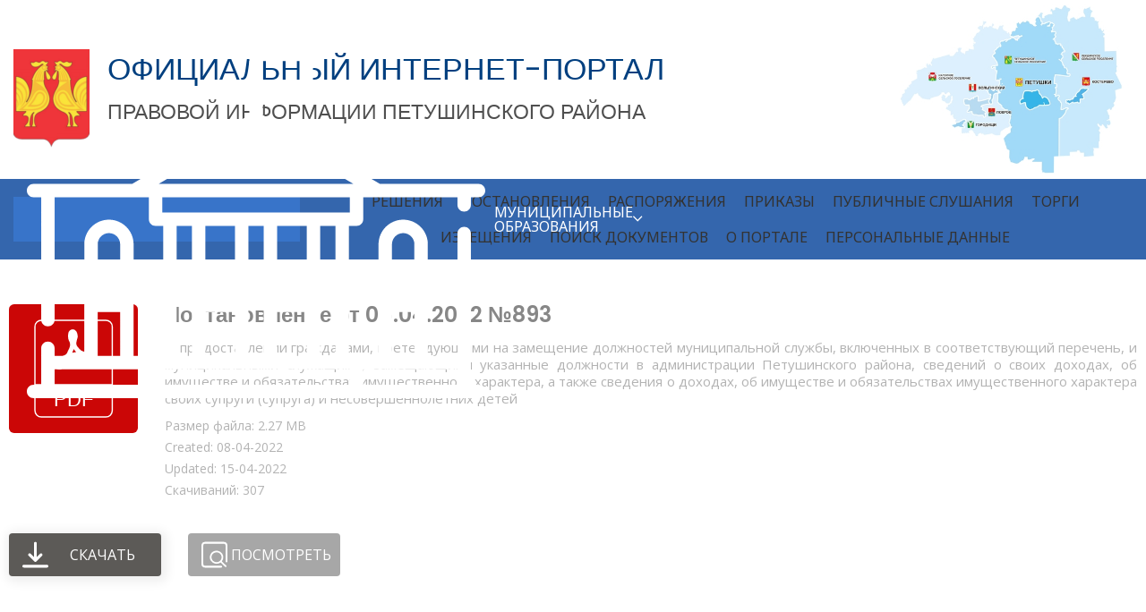

--- FILE ---
content_type: text/html; charset=UTF-8
request_url: https://vestnik-petraion.ru/wpfd_file/postanovlenie-ot-06-04-2022-%E2%84%96893/
body_size: 12742
content:
<!DOCTYPE html>
<html lang="ru-RU">
<head>
	<meta charset="UTF-8">
	<link rel="profile" href="https://gmpg.org/xfn/11">
	<link rel="pingback" href="https://vestnik-petraion.ru/xmlrpc.php">

			<script>window.MSInputMethodContext && document.documentMode && document.write('<script src="https://vestnik-petraion.ru/wp-content/themes/woodmart/js/libs/ie11CustomProperties.min.js"><\/script>');</script>
		<title>Постановление от 06.04.2022 №893 &#8211; Официальный интернет-портал нормативно-правовых актов Петушинского района</title>
<meta name='robots' content='max-image-preview:large' />
	<style>img:is([sizes="auto" i], [sizes^="auto," i]) { contain-intrinsic-size: 3000px 1500px }</style>
	<link rel='dns-prefetch' href='//fonts.googleapis.com' />
<link rel="alternate" type="application/rss+xml" title="Официальный интернет-портал нормативно-правовых актов Петушинского района &raquo; Лента" href="https://vestnik-petraion.ru/feed/" />
<link rel="alternate" type="application/rss+xml" title="Официальный интернет-портал нормативно-правовых актов Петушинского района &raquo; Лента комментариев" href="https://vestnik-petraion.ru/comments/feed/" />
<link rel='stylesheet' id='wpfd-wpbakery-style-css' href='https://vestnik-petraion.ru/wp-content/plugins/wp-file-download/app/includes/wpbakery/assets/css/wpbakery.css?ver=5.5.0' type='text/css' media='all' />
<style id='classic-theme-styles-inline-css' type='text/css'>
/*! This file is auto-generated */
.wp-block-button__link{color:#fff;background-color:#32373c;border-radius:9999px;box-shadow:none;text-decoration:none;padding:calc(.667em + 2px) calc(1.333em + 2px);font-size:1.125em}.wp-block-file__button{background:#32373c;color:#fff;text-decoration:none}
</style>
<style id='safe-svg-svg-icon-style-inline-css' type='text/css'>
.safe-svg-cover{text-align:center}.safe-svg-cover .safe-svg-inside{display:inline-block;max-width:100%}.safe-svg-cover svg{fill:currentColor;height:100%;max-height:100%;max-width:100%;width:100%}

</style>
<link rel='stylesheet' id='menu-image-css' href='https://vestnik-petraion.ru/wp-content/plugins/menu-image/includes/css/menu-image.css?ver=3.13' type='text/css' media='all' />
<link rel='stylesheet' id='dashicons-css' href='https://vestnik-petraion.ru/wp-includes/css/dashicons.min.css?ver=a537eee8ecc9828f27b65a436276fe49' type='text/css' media='all' />
<link rel='stylesheet' id='cmplz-general-css' href='https://vestnik-petraion.ru/wp-content/plugins/complianz-gdpr/assets/css/cookieblocker.min.css?ver=1756815378' type='text/css' media='all' />
<link rel='stylesheet' id='bvi-styles-css' href='https://vestnik-petraion.ru/wp-content/plugins/button-visually-impaired/assets/css/bvi.min.css?ver=2.3.0' type='text/css' media='all' />
<style id='bvi-styles-inline-css' type='text/css'>

			.bvi-widget,
			.bvi-shortcode a,
			.bvi-widget a, 
			.bvi-shortcode {
				color: #ffffff;
				background-color: #e53935;
			}
			.bvi-widget .bvi-svg-eye,
			.bvi-shortcode .bvi-svg-eye {
			    display: inline-block;
                overflow: visible;
                width: 1.125em;
                height: 1em;
                font-size: 2em;
                vertical-align: middle;
			}
			.bvi-widget,
			.bvi-shortcode {
			    -webkit-transition: background-color .2s ease-out;
			    transition: background-color .2s ease-out;
			    cursor: pointer;
			    border-radius: 2px;
			    display: inline-block;
			    padding: 5px 10px;
			    vertical-align: middle;
			    text-decoration: none;
			}
</style>
<link rel='stylesheet' id='js_composer_front-css' href='https://vestnik-petraion.ru/wp-content/plugins/js_composer/assets/css/js_composer.min.css?ver=6.10.0' type='text/css' media='all' />
<link rel='stylesheet' id='vc_font_awesome_5_shims-css' href='https://vestnik-petraion.ru/wp-content/plugins/js_composer/assets/lib/bower/font-awesome/css/v4-shims.min.css?ver=6.10.0' type='text/css' media='all' />
<link rel='stylesheet' id='vc_font_awesome_5-css' href='https://vestnik-petraion.ru/wp-content/plugins/js_composer/assets/lib/bower/font-awesome/css/all.min.css?ver=6.10.0' type='text/css' media='all' />
<link rel='stylesheet' id='bootstrap-css' href='https://vestnik-petraion.ru/wp-content/themes/woodmart/css/bootstrap-light.min.css?ver=7.0.4' type='text/css' media='all' />
<link rel='stylesheet' id='woodmart-style-css' href='https://vestnik-petraion.ru/wp-content/themes/woodmart/css/parts/base.min.css?ver=7.0.4' type='text/css' media='all' />
<link rel='stylesheet' id='wd-base-deprecated-css' href='https://vestnik-petraion.ru/wp-content/themes/woodmart/css/parts/base-deprecated.min.css?ver=7.0.4' type='text/css' media='all' />
<link rel='stylesheet' id='wd-wpbakery-base-css' href='https://vestnik-petraion.ru/wp-content/themes/woodmart/css/parts/int-wpb-base.min.css?ver=7.0.4' type='text/css' media='all' />
<link rel='stylesheet' id='wd-wpbakery-base-deprecated-css' href='https://vestnik-petraion.ru/wp-content/themes/woodmart/css/parts/int-wpb-base-deprecated.min.css?ver=7.0.4' type='text/css' media='all' />
<link rel='stylesheet' id='wd-notices-fixed-css' href='https://vestnik-petraion.ru/wp-content/themes/woodmart/css/parts/woo-opt-sticky-notices.min.css?ver=7.0.4' type='text/css' media='all' />
<link rel='stylesheet' id='wd-opt-disable-owl-css' href='https://vestnik-petraion.ru/wp-content/themes/woodmart/css/parts/opt-disable-owl.min.css?ver=7.0.4' type='text/css' media='all' />
<link rel='stylesheet' id='child-style-css' href='https://vestnik-petraion.ru/wp-content/themes/woodmart-child/style.css?ver=7.0.4' type='text/css' media='all' />
<link rel='stylesheet' id='wd-header-base-css' href='https://vestnik-petraion.ru/wp-content/themes/woodmart/css/parts/header-base.min.css?ver=7.0.4' type='text/css' media='all' />
<link rel='stylesheet' id='wd-mod-tools-css' href='https://vestnik-petraion.ru/wp-content/themes/woodmart/css/parts/mod-tools.min.css?ver=7.0.4' type='text/css' media='all' />
<link rel='stylesheet' id='wd-header-elements-base-css' href='https://vestnik-petraion.ru/wp-content/themes/woodmart/css/parts/header-el-base.min.css?ver=7.0.4' type='text/css' media='all' />
<link rel='stylesheet' id='wd-info-box-css' href='https://vestnik-petraion.ru/wp-content/themes/woodmart/css/parts/el-info-box.min.css?ver=7.0.4' type='text/css' media='all' />
<link rel='stylesheet' id='wd-header-categories-nav-css' href='https://vestnik-petraion.ru/wp-content/themes/woodmart/css/parts/header-el-category-nav.min.css?ver=7.0.4' type='text/css' media='all' />
<link rel='stylesheet' id='wd-mod-nav-vertical-css' href='https://vestnik-petraion.ru/wp-content/themes/woodmart/css/parts/mod-nav-vertical.min.css?ver=7.0.4' type='text/css' media='all' />
<link rel='stylesheet' id='wd-page-title-css' href='https://vestnik-petraion.ru/wp-content/themes/woodmart/css/parts/page-title.min.css?ver=7.0.4' type='text/css' media='all' />
<link rel='stylesheet' id='wd-footer-base-css' href='https://vestnik-petraion.ru/wp-content/themes/woodmart/css/parts/footer-base.min.css?ver=7.0.4' type='text/css' media='all' />
<link rel='stylesheet' id='wd-scroll-top-css' href='https://vestnik-petraion.ru/wp-content/themes/woodmart/css/parts/opt-scrolltotop.min.css?ver=7.0.4' type='text/css' media='all' />
<link rel='stylesheet' id='wd-cookies-popup-css' href='https://vestnik-petraion.ru/wp-content/themes/woodmart/css/parts/opt-cookies.min.css?ver=7.0.4' type='text/css' media='all' />
<link rel='stylesheet' id='xts-style-header_554873-css' href='https://vestnik-petraion.ru/wp-content/uploads/2022/12/xts-header_554873-1669873639.css?ver=7.0.4' type='text/css' media='all' />
<link rel='stylesheet' id='xts-style-theme_settings_default-css' href='https://vestnik-petraion.ru/wp-content/uploads/2025/03/xts-theme_settings_default-1742285155.css?ver=7.0.4' type='text/css' media='all' />
<link rel='stylesheet' id='xts-google-fonts-css' href='https://fonts.googleapis.com/css?family=Open+Sans%3A400%2C600%7CPoppins%3A400%2C600%2C500%7CMerriweather%3A400%2C700%7CNoto+Sans%3A400%2C600&#038;ver=7.0.4' type='text/css' media='all' />
<script type="text/javascript" src="https://vestnik-petraion.ru/wp-includes/js/dist/hooks.min.js?ver=4d63a3d491d11ffd8ac6" id="wp-hooks-js"></script>
<script type="text/javascript" id="say-what-js-js-extra">
/* <![CDATA[ */
var say_what_data = {"replacements":{"woodmart|Browse \u0421ategories|":"\u041c\u0443\u043d\u0438\u0446\u0438\u043f\u0430\u043b\u044c\u043d\u044b\u0435 \u043e\u0431\u0440\u0430\u0437\u043e\u0432\u0430\u043d\u0438\u044f","woodmart|BROWSE CATEGORIES|":"ff","woodmart|Home|":"\u0413\u043b\u0430\u0432\u043d\u0430\u044f","download-manager|Publish Date|":"\u0414\u0430\u0442\u0430 \u043e\u043f\u0443\u0431\u043b\u0438\u043a\u043e\u0432\u0430\u043d\u0438\u044f","woodmart|Menu|":"\u041c\u0435\u043d\u044e","woodmart|Categories|":"\u041c\u0443\u043d. \u043e\u0431\u0440\u0430\u0437\u043e\u0432\u0430\u043d\u0438\u044f","download-manager|Update Date|":"\u041e\u043f\u0443\u0431\u043b\u0438\u043a\u043e\u0432\u0430\u043d\u043e","wpdm_newdownloads-3|downloads|":"\u0441\u043a\u0430\u0447\u0438\u0432\u0430\u043d\u0438\u0439","download-manager|Search...|":"\u041d\u0430\u0439\u0442\u0438 \u0434\u043e\u043a\u0443\u043c\u0435\u043d\u0442","woodmart|Older|":"\u041f\u0440\u0435\u0434\u044b\u0434\u0443\u0449\u0438\u0439","woodmart|Newer|":"\u0421\u043b\u0435\u0434\u0443\u044e\u0449\u0438\u0439","woodmart|Accept|":"\u041f\u0440\u0438\u043d\u044f\u0442\u044c","woodmart|More info|":"\u0423\u0437\u043d\u0430\u0442\u044c \u0431\u043e\u043b\u044c\u0448\u0435"}};
/* ]]> */
</script>
<script type="text/javascript" src="https://vestnik-petraion.ru/wp-content/plugins/say-what/assets/build/frontend.js?ver=fd31684c45e4d85aeb4e" id="say-what-js-js"></script>
<script type="text/javascript" src="https://vestnik-petraion.ru/wp-includes/js/jquery/jquery.min.js?ver=3.7.1" id="jquery-core-js"></script>
<script type="text/javascript" src="https://vestnik-petraion.ru/wp-includes/js/jquery/jquery-migrate.min.js?ver=3.4.1" id="jquery-migrate-js"></script>
<script type="text/javascript" src="https://vestnik-petraion.ru/wp-content/plugins/wp-letsencrypt-ssl/admin/js/jsredirect.js?ver=7.8.5.7" id="wpen-jsredirect-js"></script>
<script type="text/javascript" src="https://vestnik-petraion.ru/wp-content/themes/woodmart/js/libs/device.min.js?ver=7.0.4" id="wd-device-library-js"></script>
<link rel="https://api.w.org/" href="https://vestnik-petraion.ru/wp-json/" /><link rel="EditURI" type="application/rsd+xml" title="RSD" href="https://vestnik-petraion.ru/xmlrpc.php?rsd" />

<link rel="canonical" href="https://vestnik-petraion.ru/wpfd_file/postanovlenie-ot-06-04-2022-%e2%84%96893/" />
<link rel='shortlink' href='https://vestnik-petraion.ru/?p=1798' />
<link rel="alternate" title="oEmbed (JSON)" type="application/json+oembed" href="https://vestnik-petraion.ru/wp-json/oembed/1.0/embed?url=https%3A%2F%2Fvestnik-petraion.ru%2Fwpfd_file%2Fpostanovlenie-ot-06-04-2022-%25e2%2584%2596893%2F" />
<link rel="alternate" title="oEmbed (XML)" type="text/xml+oembed" href="https://vestnik-petraion.ru/wp-json/oembed/1.0/embed?url=https%3A%2F%2Fvestnik-petraion.ru%2Fwpfd_file%2Fpostanovlenie-ot-06-04-2022-%25e2%2584%2596893%2F&#038;format=xml" />
					<meta name="viewport" content="width=device-width, initial-scale=1.0, maximum-scale=1.0, user-scalable=no">
									<meta name="generator" content="Powered by WPBakery Page Builder - drag and drop page builder for WordPress."/>
<link rel="icon" href="https://vestnik-petraion.ru/wp-content/uploads/2020/07/b-150x150.png" sizes="32x32" />
<link rel="icon" href="https://vestnik-petraion.ru/wp-content/uploads/2020/07/b-300x300.png" sizes="192x192" />
<link rel="apple-touch-icon" href="https://vestnik-petraion.ru/wp-content/uploads/2020/07/b-300x300.png" />
<meta name="msapplication-TileImage" content="https://vestnik-petraion.ru/wp-content/uploads/2020/07/b-300x300.png" />
		<style type="text/css" id="wp-custom-css">
			.petrai {
	position:center;
	}		</style>
		<style>
		
		</style><noscript><style> .wpb_animate_when_almost_visible { opacity: 1; }</style></noscript></head>

<body class="wp-singular wpfd_file-template-default single single-wpfd_file postid-1798 wp-theme-woodmart wp-child-theme-woodmart-child wrapper-full-width-content  form-style-rounded  form-border-width-2 categories-accordion-on offcanvas-sidebar-mobile offcanvas-sidebar-tablet notifications-sticky wpb-js-composer js-comp-ver-6.10.0 vc_responsive">
			<script type="text/javascript" id="wd-flicker-fix">// Flicker fix.</script>	
	
	<div class="website-wrapper">
									<header class="whb-header whb-header_554873 whb-sticky-shadow whb-scroll-stick whb-sticky-real">
					<div class="whb-main-header">
	
<div class="whb-row whb-top-bar whb-not-sticky-row whb-without-bg whb-without-border whb-color-dark whb-flex-flex-middle">
	<div class="container">
		<div class="whb-flex-row whb-top-bar-inner">
			<div class="whb-column whb-col-left whb-visible-lg">
	<div class="wd-header-html whb-html-block-element"><style data-type="vc_shortcodes-custom-css">.vc_custom_1636723587304{margin-top: 50px !important;}#wd-618e69ba6df03 .info-box-title{line-height:33px;font-size:23px;color:#4f4f4f;}#wd-618e69ba6df03 .info-box-subtitle{line-height:44px;font-size:34px;color:#003f7f;}</style><div class="vc_row wpb_row vc_row-fluid"><div class="wpb_column vc_column_container vc_col-sm-12"><div class="vc_column-inner"><div class="wpb_wrapper">			<div class="info-box-wrapper">
				<div id="wd-618e69ba6df03" class=" wd-rs-618e69ba6df03 cursor-pointer wd-info-box woodmart-info-box wd-wpb text-left box-icon-align-left box-style- color-scheme- wd-bg-none box-title-default vc_custom_1636723587304"  onclick="window.location.href=&quot;https://vestnik-petraion.ru&quot;"  >
											<div class="box-icon-wrapper  box-with-icon box-icon-simple">
							<div class="info-box-icon">

							
																	<img class="info-icon image-1 " src="https://vestnik-petraion.ru/wp-content/uploads/2020/07/petrajon-85x110.png" width="85" height="110" alt="Петушинский район герб" title="" />															
							</div>
						</div>
										<div class="info-box-content">
						<div class="info-box-subtitle wd-fontsize-xs subtitle-style-default wd-font-weight-200 font-primary">ОФИЦИАЛЬНЫЙ ИНТЕРНЕТ-ПОРТАЛ</div><h4 class="info-box-title title wd-font-weight-200 box-title-style-default wd-fontsize-m">ПРАВОВОЙ ИНФОРМАЦИИ ПЕТУШИНСКОГО РАЙОНА</h4>						<div class="info-box-inner set-cont-mb-s reset-last-child">
													</div>

											</div>

					<style>#wd-618e69ba6df03 .info-box-subtitle{background-color:  !important;}</style>				</div>
			</div>
		</div></div></div></div></div>
</div>
<div class="whb-column whb-col-center whb-visible-lg whb-empty-column">
	</div>
<div class="whb-column whb-col-right whb-visible-lg">
	<div class="site-logo">
	<a href="https://vestnik-petraion.ru/" class="wd-logo wd-main-logo woodmart-logo woodmart-main-logo" rel="home">
		<img src="https://vestnik-petraion.ru/wp-content/uploads/2020/08/petushki-90-let_baner_page-0001-1-2.jpg" alt="Официальный интернет-портал нормативно-правовых актов Петушинского района" style="max-width: 500px;" />	</a>
	</div>
</div>
<div class="whb-column whb-col-mobile whb-hidden-lg">
	<div class="wd-header-html whb-html-block-element"><style data-type="vc_shortcodes-custom-css">.vc_custom_1608889081224{margin-top: 20px !important;}#wd-5fe5b15370fcd .info-box-title{color:#3466ad;}</style><div class="vc_row wpb_row vc_row-fluid"><div class="wpb_column vc_column_container vc_col-sm-12"><div class="vc_column-inner"><div class="wpb_wrapper">			<div class="info-box-wrapper">
				<div id="wd-5fe5b15370fcd" class=" wd-rs-5fe5b15370fcd wd-info-box woodmart-info-box wd-wpb text-center box-icon-align-top box-style- color-scheme- wd-bg-none box-title-extra-large vc_custom_1608889081224"  >
											<div class="box-icon-wrapper  box-with-icon box-icon-simple">
							<div class="info-box-icon">

							
																	<img class="info-icon image-1 " src="https://vestnik-petraion.ru/wp-content/uploads/2020/07/petrajon-87x110.png" width="87" height="110" alt="Петушинский район герб" title="" />															
							</div>
						</div>
										<div class="info-box-content">
						<h4 class="info-box-title title wd-font-weight- box-title-style-default font-alt wd-fontsize-xxl">ВЕСТНИК</h4>						<div class="info-box-inner set-cont-mb-s reset-last-child">
													</div>

											</div>

					<style></style>				</div>
			</div>
		</div></div></div></div></div>
</div>
		</div>
	</div>
</div>

<div class="whb-row whb-general-header whb-not-sticky-row whb-with-bg whb-without-border whb-color-light whb-flex-flex-middle">
	<div class="container">
		<div class="whb-flex-row whb-general-header-inner">
			<div class="whb-column whb-col-left whb-visible-lg">
	
<div class="wd-header-cats wd-event-hover show-on-hover woodmart-cat-custom-icon whb-s9xxlg5uqs15dbw4mu6u header-categories-nav" role="navigation" aria-label="Header categories navigation">
	<span class="menu-opener color-scheme-light header-categories-nav-wrap">
					<span class="menu-opener-icon custom-icon"><img width="512" height="512" src="https://vestnik-petraion.ru/wp-content/uploads/2020/07/parliament.svg" class="wd-custom-icon" alt="" decoding="async" fetchpriority="high" /></span>
		
		<span class="menu-open-label">
			Муниципальные образования		</span>
	</span>
	<div class="wd-dropdown wd-dropdown-cats  categories-menu-dropdown">
		<ul id="menu-mo" class="menu wd-nav wd-nav-vertical vertical-navigation wd-design-default"><li id="menu-item-112" class="menu-item menu-item-type-post_type menu-item-object-page menu-item-112 item-level-0 menu-item-design-default menu-simple-dropdown wd-event-hover" style="--wd-dropdown-bg-img: url(https://vestnik-petraion.ru/wp-content/uploads/2020/08/petrajon.png);"><a href="https://vestnik-petraion.ru/petushinskij-rajon/" class="woodmart-nav-link"><span class="nav-link-text"><img width="18" height="23" src="https://vestnik-petraion.ru/wp-content/uploads/2020/08/petrajon.png" class="menu-image menu-image-title-after" alt="" decoding="async" /><span class="menu-image-title-after menu-image-title">Петушинский район</span></span></a></li>
<li id="menu-item-107" class="menu-item menu-item-type-post_type menu-item-object-page menu-item-107 item-level-0 menu-item-design-default menu-simple-dropdown wd-event-hover" style="--wd-dropdown-bg-img: url(https://vestnik-petraion.ru/wp-content/uploads/2020/08/petushki.png);"><a href="https://vestnik-petraion.ru/petushki/" class="woodmart-nav-link"><span class="nav-link-text"><img width="18" height="23" src="https://vestnik-petraion.ru/wp-content/uploads/2020/08/petushki.png" class="menu-image menu-image-title-after" alt="" decoding="async" /><span class="menu-image-title-after menu-image-title">Петушки</span></span></a></li>
<li id="menu-item-110" class="menu-item menu-item-type-post_type menu-item-object-page menu-item-110 item-level-0 menu-item-design-default menu-simple-dropdown wd-event-hover" style="--wd-dropdown-bg-img: url(https://vestnik-petraion.ru/wp-content/uploads/2020/08/pokrov.png);"><a href="https://vestnik-petraion.ru/pokrov/" class="woodmart-nav-link"><span class="nav-link-text"><img width="18" height="23" src="https://vestnik-petraion.ru/wp-content/uploads/2020/08/pokrov.png" class="menu-image menu-image-title-after" alt="" decoding="async" /><span class="menu-image-title-after menu-image-title">Покров</span></span></a></li>
<li id="menu-item-109" class="menu-item menu-item-type-post_type menu-item-object-page menu-item-109 item-level-0 menu-item-design-default menu-simple-dropdown wd-event-hover" style="--wd-dropdown-bg-img: url(https://vestnik-petraion.ru/wp-content/uploads/2020/08/kosterevo-1.png);"><a href="https://vestnik-petraion.ru/kosterevo/" class="woodmart-nav-link"><span class="nav-link-text"><img width="18" height="23" src="https://vestnik-petraion.ru/wp-content/uploads/2020/08/kosterevo-1.png" class="menu-image menu-image-title-after" alt="" decoding="async" /><span class="menu-image-title-after menu-image-title">Костерево</span></span></a></li>
<li id="menu-item-108" class="menu-item menu-item-type-post_type menu-item-object-page menu-item-108 item-level-0 menu-item-design-default menu-simple-dropdown wd-event-hover" style="--wd-dropdown-bg-img: url(https://vestnik-petraion.ru/wp-content/uploads/2020/08/volg.png);"><a href="https://vestnik-petraion.ru/volginskij/" class="woodmart-nav-link"><span class="nav-link-text"><img width="18" height="23" src="https://vestnik-petraion.ru/wp-content/uploads/2020/08/volg.png" class="menu-image menu-image-title-after" alt="" decoding="async" /><span class="menu-image-title-after menu-image-title">Вольгинский</span></span></a></li>
<li id="menu-item-111" class="menu-item menu-item-type-post_type menu-item-object-page menu-item-111 item-level-0 menu-item-design-default menu-simple-dropdown wd-event-hover" style="--wd-dropdown-bg-img: url(https://vestnik-petraion.ru/wp-content/uploads/2020/08/gerb.png);"><a href="https://vestnik-petraion.ru/gorodishhi/" class="woodmart-nav-link"><span class="nav-link-text"><img width="18" height="22" src="https://vestnik-petraion.ru/wp-content/uploads/2020/08/gerb.png" class="menu-image menu-image-title-after" alt="" decoding="async" /><span class="menu-image-title-after menu-image-title">Городищи</span></span></a></li>
<li id="menu-item-105" class="menu-item menu-item-type-post_type menu-item-object-page menu-item-105 item-level-0 menu-item-design-default menu-simple-dropdown wd-event-hover" style="--wd-dropdown-bg-img: url(https://vestnik-petraion.ru/wp-content/uploads/2020/08/nagornoe.png);"><a href="https://vestnik-petraion.ru/nagornoe-selskoe-poselenie/" class="woodmart-nav-link"><span class="nav-link-text"><img width="18" height="23" src="https://vestnik-petraion.ru/wp-content/uploads/2020/08/nagornoe.png" class="menu-image menu-image-title-after" alt="" decoding="async" /><span class="menu-image-title-after menu-image-title">Нагорное сельское поселение</span></span></a></li>
<li id="menu-item-104" class="menu-item menu-item-type-post_type menu-item-object-page menu-item-104 item-level-0 menu-item-design-default menu-simple-dropdown wd-event-hover" style="--wd-dropdown-bg-img: url(https://vestnik-petraion.ru/wp-content/uploads/2020/08/peksha.png);"><a href="https://vestnik-petraion.ru/pekshinskoe-selskoe-poselenie/" class="woodmart-nav-link"><span class="nav-link-text"><img width="18" height="23" src="https://vestnik-petraion.ru/wp-content/uploads/2020/08/peksha.png" class="menu-image menu-image-title-after" alt="" decoding="async" /><span class="menu-image-title-after menu-image-title">Пекшинское сельское поселение</span></span></a></li>
<li id="menu-item-106" class="menu-item menu-item-type-post_type menu-item-object-page menu-item-106 item-level-0 menu-item-design-default menu-simple-dropdown wd-event-hover" style="--wd-dropdown-bg-img: url(https://vestnik-petraion.ru/wp-content/uploads/2020/08/petush-sp.png);"><a href="https://vestnik-petraion.ru/petushinskoe-selskoe-poselenie/" class="woodmart-nav-link"><span class="nav-link-text"><img width="18" height="23" src="https://vestnik-petraion.ru/wp-content/uploads/2020/08/petush-sp.png" class="menu-image menu-image-title-after" alt="" decoding="async" /><span class="menu-image-title-after menu-image-title">Петушинское сельское поселение</span></span></a></li>
</ul>	</div>
</div>
</div>
<div class="whb-column whb-col-center whb-visible-lg">
	<div class="wd-header-nav wd-header-main-nav text-center wd-design-1 navigation-style-separated" role="navigation" aria-label="Main navigation">
	<ul id="menu-glavnoe-menyu" class="menu wd-nav wd-nav-main wd-style-separated wd-gap-s"><li id="menu-item-156" class="menu-item menu-item-type-post_type menu-item-object-page menu-item-156 item-level-0 menu-item-design-default menu-simple-dropdown wd-event-hover" ><a href="https://vestnik-petraion.ru/tip-dokumentov/resheniya/" class="woodmart-nav-link"><span class="nav-link-text">Решения</span></a></li>
<li id="menu-item-157" class="menu-item menu-item-type-post_type menu-item-object-page menu-item-157 item-level-0 menu-item-design-default menu-simple-dropdown wd-event-hover" ><a href="https://vestnik-petraion.ru/tip-dokumentov/postanovleniya/" class="woodmart-nav-link"><span class="nav-link-text">Постановления</span></a></li>
<li id="menu-item-155" class="menu-item menu-item-type-post_type menu-item-object-page menu-item-155 item-level-0 menu-item-design-default menu-simple-dropdown wd-event-hover" ><a href="https://vestnik-petraion.ru/tip-dokumentov/rasporyazheniya/" class="woodmart-nav-link"><span class="nav-link-text">Распоряжения</span></a></li>
<li id="menu-item-154" class="menu-item menu-item-type-post_type menu-item-object-page menu-item-154 item-level-0 menu-item-design-default menu-simple-dropdown wd-event-hover" ><a href="https://vestnik-petraion.ru/tip-dokumentov/prikazy/" class="woodmart-nav-link"><span class="nav-link-text">Приказы</span></a></li>
<li id="menu-item-377" class="menu-item menu-item-type-post_type menu-item-object-page menu-item-377 item-level-0 menu-item-design-default menu-simple-dropdown wd-event-hover" ><a href="https://vestnik-petraion.ru/publichnye-slushaniya/" class="woodmart-nav-link"><span class="nav-link-text">Публичные слушания</span></a></li>
<li id="menu-item-376" class="menu-item menu-item-type-post_type menu-item-object-page menu-item-376 item-level-0 menu-item-design-default menu-simple-dropdown wd-event-hover" ><a href="https://vestnik-petraion.ru/torgi/" class="woodmart-nav-link"><span class="nav-link-text">Торги</span></a></li>
<li id="menu-item-153" class="menu-item menu-item-type-post_type menu-item-object-page menu-item-153 item-level-0 menu-item-design-default menu-simple-dropdown wd-event-hover" ><a href="https://vestnik-petraion.ru/tip-dokumentov/izveshheniya/" class="woodmart-nav-link"><span class="nav-link-text">Извещения</span></a></li>
<li id="menu-item-1390" class="menu-item menu-item-type-post_type menu-item-object-page menu-item-1390 item-level-0 menu-item-design-default menu-simple-dropdown wd-event-hover" ><a href="https://vestnik-petraion.ru/wp-file-download-search/" class="woodmart-nav-link"><span class="nav-link-text">Поиск документов</span></a></li>
<li id="menu-item-1698" class="menu-item menu-item-type-post_type menu-item-object-page menu-item-1698 item-level-0 menu-item-design-default menu-simple-dropdown wd-event-hover" ><a href="https://vestnik-petraion.ru/o-portale/" class="woodmart-nav-link"><span class="nav-link-text">О портале</span></a></li>
<li id="menu-item-2796" class="menu-item menu-item-type-post_type menu-item-object-page menu-item-2796 item-level-0 menu-item-design-default menu-simple-dropdown wd-event-hover" ><a href="https://vestnik-petraion.ru/personalnye-dannye/" class="woodmart-nav-link"><span class="nav-link-text">Персональные данные</span></a></li>
</ul></div><!--END MAIN-NAV-->
</div>
<div class="whb-column whb-col-right whb-visible-lg whb-empty-column">
	</div>
<div class="whb-column whb-mobile-left whb-hidden-lg">
	<div class="wd-tools-element wd-header-mobile-nav wd-style-icon wd-design-1 woodmart-burger-icon">
	<a href="#" rel="nofollow" aria-label="Open mobile menu">
		<span class="wd-tools-icon woodmart-burger">
					</span>
	
		<span class="wd-tools-text">Меню</span>
	</a>
</div><!--END wd-header-mobile-nav-->
<div class="wd-header-text set-cont-mb-s reset-last-child  whb-text-element">Главное меню</div>
</div>
<div class="whb-column whb-mobile-center whb-hidden-lg whb-empty-column">
	</div>
<div class="whb-column whb-mobile-right whb-hidden-lg whb-empty-column">
	</div>
		</div>
	</div>
</div>
</div>
				</header>
			
								<div class="main-page-wrapper">
		
		
		<!-- MAIN CONTENT AREA -->
				<div class="container">
			<div class="row content-layout-wrapper align-items-start">
				
<div class="wpfd-single-file">
    <div class="wpfd-single-file--icon">
            <a href="https://vestnik-petraion.ru/wp-admin/admin-ajax.php?juwpfisadmin&#x3D;false&amp;action&#x3D;wpfd&amp;task&#x3D;file.download&amp;wpfd_category_id&#x3D;60&amp;wpfd_file_id&#x3D;1798&amp;token&#x3D;&amp;preview&#x3D;1" alt="Постановление от 06.04.2022 №893" class="wpfdlightbox">
            <div class="wpfd-icon-placeholder" style="background-image: url(&quot;https://vestnik-petraion.ru/wp-content/plugins/wp-file-download/app/site/assets/icons/svg/pdf.svg&quot;);border-radius: 4%;box-shadow: 0px 0px 0px 0px transparent;background-color: #CB0606;border: 0px solid ;background-size: 100%;"></div>
        </a>
    </div>

    <div class="wpfd-single-file--details wpfd-file-content">
                <h3 class="wpfd-file-content--title">Постановление от 06.04.2022 №893</h3>
                <p class="wpfd-file-content--description">
                    О предоставлении гражданами, претендующими на замещение должностей муниципальной службы, включенных в соответствующий перечень, и муниципальными служащими, замещающими указанные должности в администрации Петушинского района, сведений о своих доходах, об имуществе и обязательствах имущественного характера, а также сведения о доходах, об имуществе и обязательствах имущественного характера своих супруги (супруга) и несовершеннолетних детей
                </p>
        <div class="wpfd-file-content--meta">
                    <div>Размер файла: 2.27 MB</div>
                    <div>Created: 08-04-2022</div>
                    <div>Updated: 15-04-2022</div>
                    <div>Скачиваний: 307</div>
        </div>
    </div>
    <div class="wpfd-single-file--buttons">
                                <a href="https://vestnik-petraion.ru/download/60/%d0%bf%d0%b5%d1%82%d1%83%d1%88%d0%b8%d0%bd%d1%81%d0%ba%d0%b8%d0%b9-%d1%80%d0%b0%d0%b9%d0%be%d0%bd/1798/postanovlenie-ot-06-04-2022-%e2%84%96893"  data-id="1798" title="О предоставлении гражданами, претендующими на замещение должностей муниципальной службы, включенных в соответствующий перечень, и муниципальными служащими, замещающими указанные должности в администрации Петушинского района, сведений о своих доходах, об имуществе и обязательствах имущественного характера, а также сведения о доходах, об имуществе и обязательствах имущественного характера своих супруги (супруга) и несовершеннолетних детей" class="noLightbox wpfd_downloadlink wpfd-single-file-button wpfd-button-download">
                    <svg xmlns="http://www.w3.org/2000/svg" width="38" height="38" viewBox="0 0 400 400"><g fill="#ffffff"><path d="M178 234v-7V24c0-13 8-23 20-24 13-1 24 9 24 23v212l5-5 44-44c10-9 23-10 32-1s9 23-1 33l-85 85c-10 11-23 11-34 0l-85-86a22 22 0 0123-37 28 28 0 018 6l44 44a31 31 0 013 5zM200 400H24c-17 0-28-14-23-29 3-10 12-15 23-16h351c12 0 21 6 24 16 5 15-6 29-22 29H200z"/></g></svg>
                    <span>Скачать</span>
                </a>
                    <a href="https://vestnik-petraion.ru/wp-admin/admin-ajax.php?juwpfisadmin&#x3D;false&amp;action&#x3D;wpfd&amp;task&#x3D;file.download&amp;wpfd_category_id&#x3D;60&amp;wpfd_file_id&#x3D;1798&amp;token&#x3D;&amp;preview&#x3D;1" class="wpfd-single-file-button wpfd-button-preview wpfdlightbox">
                        <svg xmlns="http://www.w3.org/2000/svg" width="38" height="38" viewBox="0 0 400 400"><g fill="#ffffff"><path d="M0 200V55C0 28 16 8 41 2a63 63 0 0115-2h289c32 0 55 23 55 54v248c0 10-6 16-15 16-8 0-14-6-14-16V56c0-16-11-27-28-27H57c-18 0-28 9-28 28v286c0 19 10 28 28 28h243c11 0 18 6 18 15s-7 14-18 14H56c-28 0-49-16-55-41a67 67 0 01-1-15V200z"/><path d="M314 302l15 15 52 51c7 7 7 14 2 20-6 6-13 5-20-2l-67-65a11 11 0 00-1-1 104 104 0 01-149-26c-29-43-20-99 20-133 39-33 99-31 137 4 38 34 45 93 11 137zm-159-64c-1 42 34 77 77 77 42 1 78-33 78-75 1-42-34-77-75-77-44-1-79 32-80 75z"/></g></svg>
                        <span>Посмотреть</span>
                    </a>
    </div>
</div>

			</div><!-- .main-page-wrapper --> 
			</div> <!-- end row -->
	</div> <!-- end container -->

					<div class="wd-prefooter woodmart-prefooter">
			<div class="container">
																</div>
		</div>
	
			<footer class="footer-container color-scheme-light">
																	<div class="container main-footer">
		<aside class="footer-sidebar widget-area row">
									<div class="footer-column footer-column-1 col-12 col-sm-6 col-lg-3">
							<div id="text-5" class="wd-widget widget footer-widget  widget_text">			<div class="textwidget"><div class="vc_row wpb_row vc_row-fluid"><div class="wpb_column vc_column_container vc_col-sm-12"><div class="vc_column-inner"><div class="wpb_wrapper">			<div class="info-box-wrapper inline-element">
				<div id="wd-5f3fc95d2d4c7" class=" wd-rs-5f3fc95d2d4c7 wd-info-box woodmart-info-box wd-wpb text-left box-icon-align-left box-style- color-scheme- wd-bg-none box-title-small "  >
											<div class="box-icon-wrapper  box-with-icon box-icon-simple">
							<div class="info-box-icon">

							
																	<img loading="lazy" decoding="async" class="info-icon image-1 " src="https://vestnik-petraion.ru/wp-content/uploads/2020/07/petrajon-60x80.png" width="60" height="80" alt="Петушинский район герб" title="" />															
							</div>
						</div>
										<div class="info-box-content">
												<div class="info-box-inner set-cont-mb-s reset-last-child">
							<p><strong>Юридический адрес:</strong> 601144, г. Петушки, ул. Советская площадь,.№ 5</p>
<p><strong>Email: </strong>info@petushki.info</p>
						</div>

											</div>

									</div>
			</div>
		</div></div></div></div>
</div>
		</div><div id="bvi_widget-3" class="wd-widget widget footer-widget  widget_bvi_widget"><div class="bvi-widget"><a href="#" class="bvi-open"><svg aria-hidden="true" focusable="false" role="img" xmlns="http://www.w3.org/2000/svg" viewBox="0 0 576 512" class="bvi-svg-eye"><path fill="currentColor" d="M572.52 241.4C518.29 135.59 410.93 64 288 64S57.68 135.64 3.48 241.41a32.35 32.35 0 0 0 0 29.19C57.71 376.41 165.07 448 288 448s230.32-71.64 284.52-177.41a32.35 32.35 0 0 0 0-29.19zM288 400a144 144 0 1 1 144-144 143.93 143.93 0 0 1-144 144zm0-240a95.31 95.31 0 0 0-25.31 3.79 47.85 47.85 0 0 1-66.9 66.9A95.78 95.78 0 1 0 288 160z" class="bvi-svg-eye"></path></svg>&ensp;Версия сайта для слабовидящих</a></div></div>						</div>
																	<div class="footer-column footer-column-2 col-12 col-sm-6 col-lg-3">
													</div>
																	<div class="footer-column footer-column-3 col-12 col-sm-4 col-lg-2">
													</div>
																	<div class="footer-column footer-column-4 col-12 col-sm-4 col-lg-2">
													</div>
																	<div class="footer-column footer-column-5 col-12 col-sm-4 col-lg-2">
							<div id="text-4" class="wd-widget widget footer-widget  widget_text">			<div class="textwidget"><p><a href="https://vestnik-petraion.ru/wp-content/uploads/2020/11/vypiska.pdf">Выписка из реестра зарегистрированных средств массовой информации по состоянию на 12.10.2020г.</a></p>
</div>
		</div><div id="custom_html-3" class="widget_text wd-widget widget footer-widget  widget_custom_html"><div class="textwidget custom-html-widget"><!-- Yandex.Metrika counter -->
<script type="text/javascript" >
   (function(m,e,t,r,i,k,a){m[i]=m[i]||function(){(m[i].a=m[i].a||[]).push(arguments)};
   m[i].l=1*new Date();k=e.createElement(t),a=e.getElementsByTagName(t)[0],k.async=1,k.src=r,a.parentNode.insertBefore(k,a)})
   (window, document, "script", "https://mc.yandex.ru/metrika/tag.js", "ym");

   ym(81627118, "init", {
        clickmap:true,
        trackLinks:true,
        accurateTrackBounce:true,
        webvisor:true
   });
</script>
<noscript><div><img src="https://mc.yandex.ru/watch/81627118" style="position:absolute; left:-9999px;" alt="" /></div></noscript>
<!-- /Yandex.Metrika counter --></div></div>						</div>
													</aside><!-- .footer-sidebar -->
	</div>
	
																		<div class="copyrights-wrapper copyrights-two-columns">
					<div class="container">
						<div class="min-footer">
							<div class="col-left set-cont-mb-s reset-last-child">
																	<p>&copy; 2026 <a href="https://vestnik-petraion.ru/">Официальный интернет-портал нормативно-правовых актов Петушинского района</a>. All rights reserved</p>
															</div>
															<div class="col-right set-cont-mb-s reset-last-child">
									Свидетельство о регистрации СМИ ЭЛ №ФС77-79321 от 09.10.2020 г.
								</div>
													</div>
					</div>
				</div>
					</footer>
	</div> <!-- end wrapper -->
<div class="wd-close-side woodmart-close-side"></div>
		<a href="#" class="scrollToTop" aria-label="Scroll to top button"></a>
		<div class="mobile-nav wd-side-hidden wd-left wd-left"><ul id="menu-glavnoe-menyu-1" class="mobile-pages-menu wd-nav wd-nav-mobile wd-active site-mobile-menu"><li class="menu-item menu-item-type-post_type menu-item-object-page menu-item-156 item-level-0" ><a href="https://vestnik-petraion.ru/tip-dokumentov/resheniya/" class="woodmart-nav-link"><span class="nav-link-text">Решения</span></a></li>
<li class="menu-item menu-item-type-post_type menu-item-object-page menu-item-157 item-level-0" ><a href="https://vestnik-petraion.ru/tip-dokumentov/postanovleniya/" class="woodmart-nav-link"><span class="nav-link-text">Постановления</span></a></li>
<li class="menu-item menu-item-type-post_type menu-item-object-page menu-item-155 item-level-0" ><a href="https://vestnik-petraion.ru/tip-dokumentov/rasporyazheniya/" class="woodmart-nav-link"><span class="nav-link-text">Распоряжения</span></a></li>
<li class="menu-item menu-item-type-post_type menu-item-object-page menu-item-154 item-level-0" ><a href="https://vestnik-petraion.ru/tip-dokumentov/prikazy/" class="woodmart-nav-link"><span class="nav-link-text">Приказы</span></a></li>
<li class="menu-item menu-item-type-post_type menu-item-object-page menu-item-377 item-level-0" ><a href="https://vestnik-petraion.ru/publichnye-slushaniya/" class="woodmart-nav-link"><span class="nav-link-text">Публичные слушания</span></a></li>
<li class="menu-item menu-item-type-post_type menu-item-object-page menu-item-376 item-level-0" ><a href="https://vestnik-petraion.ru/torgi/" class="woodmart-nav-link"><span class="nav-link-text">Торги</span></a></li>
<li class="menu-item menu-item-type-post_type menu-item-object-page menu-item-153 item-level-0" ><a href="https://vestnik-petraion.ru/tip-dokumentov/izveshheniya/" class="woodmart-nav-link"><span class="nav-link-text">Извещения</span></a></li>
<li class="menu-item menu-item-type-post_type menu-item-object-page menu-item-1390 item-level-0" ><a href="https://vestnik-petraion.ru/wp-file-download-search/" class="woodmart-nav-link"><span class="nav-link-text">Поиск документов</span></a></li>
<li class="menu-item menu-item-type-post_type menu-item-object-page menu-item-1698 item-level-0" ><a href="https://vestnik-petraion.ru/o-portale/" class="woodmart-nav-link"><span class="nav-link-text">О портале</span></a></li>
<li class="menu-item menu-item-type-post_type menu-item-object-page menu-item-2796 item-level-0" ><a href="https://vestnik-petraion.ru/personalnye-dannye/" class="woodmart-nav-link"><span class="nav-link-text">Персональные данные</span></a></li>
</ul>
		</div><!--END MOBILE-NAV-->			<div class="wd-cookies-popup woodmart-cookies-popup">
				<div class="wd-cookies-inner woodmart-cookies-inner">
					<div class="cookies-info-text">
						Для повышения удобства сайта мы используем cookies. К сайту подключен сервис Яндекс.Метрика, который также использует файлы cookie					</div>
					<div class="cookies-buttons">
													<a href="https://vestnik-petraion.ru/personalnye-dannye/" class="cookies-more-btn">Узнать больше</a>
												<a href="#" rel="nofollow noopener" class="btn btn-size-small btn-color-primary cookies-accept-btn">Принять</a>
					</div>
				</div>
			</div>
		<script type="speculationrules">
{"prefetch":[{"source":"document","where":{"and":[{"href_matches":"\/*"},{"not":{"href_matches":["\/wp-*.php","\/wp-admin\/*","\/wp-content\/uploads\/*","\/wp-content\/*","\/wp-content\/plugins\/*","\/wp-content\/themes\/woodmart-child\/*","\/wp-content\/themes\/woodmart\/*","\/*\\?(.+)"]}},{"not":{"selector_matches":"a[rel~=\"nofollow\"]"}},{"not":{"selector_matches":".no-prefetch, .no-prefetch a"}}]},"eagerness":"conservative"}]}
</script>
<link rel='stylesheet' id='wpfd-front-css' href='https://vestnik-petraion.ru/wp-content/plugins/wp-file-download/app/site/assets/css/front.css?ver=5.5.0' type='text/css' media='all' />
<link rel='stylesheet' id='wpfd-theme-default-css' href='https://vestnik-petraion.ru/wp-content/plugins/wp-file-download/app/site/themes/wpfd-default/css/style.css?ver=5.5.0' type='text/css' media='all' />
<link rel='stylesheet' id='wpfd-colorbox-viewer-css' href='https://vestnik-petraion.ru/wp-content/plugins/wp-file-download/app/site/assets/css/viewer.css?ver=5.5.0' type='text/css' media='all' />
<link rel='stylesheet' id='wpfd-videojs-css' href='https://vestnik-petraion.ru/wp-content/plugins/wp-file-download/app/site/assets/css/video-js.css?ver=5.5.0' type='text/css' media='all' />
<link rel='stylesheet' id='wpfd-colorbox-css' href='https://vestnik-petraion.ru/wp-content/plugins/wp-file-download/app/site/assets/css/colorbox.css?ver=5.5.0' type='text/css' media='all' />
<link rel='stylesheet' id='wpfd-viewer-css' href='https://vestnik-petraion.ru/wp-content/plugins/wp-file-download/app/site/assets/css/viewer.css?ver=5.5.0' type='text/css' media='all' />
<link rel='stylesheet' id='wpfd-single-file-css-css' href='https://vestnik-petraion.ru/wp-content/plugins/wp-file-download/app/admin/assets/ui/css/singlefile.css?ver=5.5.0' type='text/css' media='all' />
<link rel='stylesheet' id='wpfd-single-file-button-css' href='https://vestnik-petraion.ru/wp-content/plugins/wp-file-download/app/site/assets/css/wpfd-single-file-button.css?ver=5.5.0' type='text/css' media='all' />
<script type="text/javascript" src="https://vestnik-petraion.ru/wp-content/plugins/js_composer/assets/js/dist/js_composer_front.min.js?ver=6.10.0" id="wpb_composer_front_js-js"></script>
<script type="text/javascript" src="https://vestnik-petraion.ru/wp-content/themes/woodmart/js/libs/cookie.min.js?ver=7.0.4" id="wd-cookie-library-js"></script>
<script type="text/javascript" id="woodmart-theme-js-extra">
/* <![CDATA[ */
var woodmart_settings = {"menu_storage_key":"woodmart_67f8971cd4a7565b99580cba96a451c1","ajax_dropdowns_save":"1","photoswipe_close_on_scroll":"1","woocommerce_ajax_add_to_cart":"","variation_gallery_storage_method":"old","elementor_no_gap":"enabled","adding_to_cart":"Processing","added_to_cart":"Product was successfully added to your cart.","continue_shopping":"Continue shopping","view_cart":"View Cart","go_to_checkout":"Checkout","loading":"Loading...","countdown_days":"days","countdown_hours":"hr","countdown_mins":"min","countdown_sec":"sc","cart_url":"","ajaxurl":"https:\/\/vestnik-petraion.ru\/wp-admin\/admin-ajax.php","add_to_cart_action":"widget","added_popup":"no","categories_toggle":"yes","enable_popup":"no","popup_delay":"2000","popup_event":"time","popup_scroll":"1000","popup_pages":"0","promo_popup_hide_mobile":"yes","product_images_captions":"no","ajax_add_to_cart":"1","all_results":"View all results","product_gallery":{"thumbs_slider":{"items":{"desktop":4,"tablet_landscape":3,"tablet":4,"mobile":3,"vertical_items":3}}},"zoom_enable":"yes","ajax_scroll":"no","ajax_scroll_class":".main-page-wrapper","ajax_scroll_offset":"100","infinit_scroll_offset":"300","product_slider_auto_height":"no","product_slider_dots":"no","price_filter_action":"click","product_slider_autoplay":"","close":"Close (Esc)","share_fb":"Share on Facebook","pin_it":"Pin it","tweet":"Tweet","download_image":"Download image","off_canvas_column_close_btn_text":"Close","cookies_version":"2","header_banner_version":"1","promo_version":"1","header_banner_close_btn":"yes","header_banner_enabled":"no","whb_header_clone":"\n    <div class=\"whb-sticky-header whb-clone whb-main-header <%wrapperClasses%>\">\n        <div class=\"<%cloneClass%>\">\n            <div class=\"container\">\n                <div class=\"whb-flex-row whb-general-header-inner\">\n                    <div class=\"whb-column whb-col-left whb-visible-lg\">\n                        <%.site-logo%>\n                    <\/div>\n                    <div class=\"whb-column whb-col-center whb-visible-lg\">\n                        <%.wd-header-main-nav%>\n                    <\/div>\n                    <div class=\"whb-column whb-col-right whb-visible-lg\">\n                        <%.wd-header-my-account%>\n                        <%.wd-header-search:not(.wd-header-search-mobile)%>\n\t\t\t\t\t\t<%.wd-header-wishlist%>\n                        <%.wd-header-compare%>\n                        <%.wd-header-cart%>\n                        <%.wd-header-fs-nav%>\n                    <\/div>\n                    <%.whb-mobile-left%>\n                    <%.whb-mobile-center%>\n                    <%.whb-mobile-right%>\n                <\/div>\n            <\/div>\n        <\/div>\n    <\/div>\n","pjax_timeout":"5000","split_nav_fix":"","shop_filters_close":"no","woo_installed":"","base_hover_mobile_click":"no","centered_gallery_start":"1","quickview_in_popup_fix":"","one_page_menu_offset":"150","hover_width_small":"1","is_multisite":"","current_blog_id":"1","swatches_scroll_top_desktop":"no","swatches_scroll_top_mobile":"no","lazy_loading_offset":"0","add_to_cart_action_timeout":"no","add_to_cart_action_timeout_number":"3","single_product_variations_price":"no","google_map_style_text":"Custom style","quick_shop":"no","sticky_product_details_offset":"150","preloader_delay":"300","comment_images_upload_size_text":"Some files are too large. Allowed file size is 1 \u041c\u0411.","comment_images_count_text":"You can upload up to 3 images to your review.","single_product_comment_images_required":"no","comment_required_images_error_text":"Image is required.","comment_images_upload_mimes_text":"You are allowed to upload images only in png, jpeg formats.","comment_images_added_count_text":"Added %s image(s)","comment_images_upload_size":"1048576","comment_images_count":"3","search_input_padding":"no","comment_images_upload_mimes":{"jpg|jpeg|jpe":"image\/jpeg","png":"image\/png"},"home_url":"https:\/\/vestnik-petraion.ru\/","shop_url":"","age_verify":"no","banner_version_cookie_expires":"60","promo_version_cookie_expires":"7","age_verify_expires":"30","cart_redirect_after_add":"","swatches_labels_name":"no","product_categories_placeholder":"Select a category","product_categories_no_results":"No matches found","cart_hash_key":"wc_cart_hash_3eaa424aca14e1c9c130e758e0de4c8d","fragment_name":"wc_fragments_3eaa424aca14e1c9c130e758e0de4c8d","photoswipe_template":"<div class=\"pswp\" aria-hidden=\"true\" role=\"dialog\" tabindex=\"-1\"><div class=\"pswp__bg\"><\/div><div class=\"pswp__scroll-wrap\"><div class=\"pswp__container\"><div class=\"pswp__item\"><\/div><div class=\"pswp__item\"><\/div><div class=\"pswp__item\"><\/div><\/div><div class=\"pswp__ui pswp__ui--hidden\"><div class=\"pswp__top-bar\"><div class=\"pswp__counter\"><\/div><button class=\"pswp__button pswp__button--close\" title=\"Close (Esc)\"><\/button> <button class=\"pswp__button pswp__button--share\" title=\"Share\"><\/button> <button class=\"pswp__button pswp__button--fs\" title=\"Toggle fullscreen\"><\/button> <button class=\"pswp__button pswp__button--zoom\" title=\"Zoom in\/out\"><\/button><div class=\"pswp__preloader\"><div class=\"pswp__preloader__icn\"><div class=\"pswp__preloader__cut\"><div class=\"pswp__preloader__donut\"><\/div><\/div><\/div><\/div><\/div><div class=\"pswp__share-modal pswp__share-modal--hidden pswp__single-tap\"><div class=\"pswp__share-tooltip\"><\/div><\/div><button class=\"pswp__button pswp__button--arrow--left\" title=\"Previous (arrow left)\"><\/button> <button class=\"pswp__button pswp__button--arrow--right\" title=\"Next (arrow right)>\"><\/button><div class=\"pswp__caption\"><div class=\"pswp__caption__center\"><\/div><\/div><\/div><\/div><\/div>","load_more_button_page_url":"yes","load_more_button_page_url_opt":"yes","menu_item_hover_to_click_on_responsive":"no","clear_menu_offsets_on_resize":"yes","three_sixty_framerate":"60","three_sixty_prev_next_frames":"5","ajax_search_delay":"300","animated_counter_speed":"3000","site_width":"","combined_css":"no","cookie_secure_param":"1","slider_distortion_effect":"sliderWithNoise","current_page_builder":"wpb","collapse_footer_widgets":"no","ajax_fullscreen_content":"yes","ajax_links":".wd-nav-product-cat a, .website-wrapper .widget_product_categories a, .widget_layered_nav_filters a, .woocommerce-widget-layered-nav a, .filters-area:not(.custom-content) a, body.post-type-archive-product:not(.woocommerce-account) .woocommerce-pagination a, body.tax-product_cat:not(.woocommerce-account) .woocommerce-pagination a, .wd-shop-tools a:not(.breadcrumb-link), .woodmart-woocommerce-layered-nav a, .woodmart-price-filter a, .wd-clear-filters a, .woodmart-woocommerce-sort-by a, .woocommerce-widget-layered-nav-list a, .wd-widget-stock-status a, .widget_nav_mega_menu a, .wd-products-shop-view a, .wd-products-per-page a, .category-grid-item a, .wd-cat a, body[class*=\"tax-pa_\"] .woocommerce-pagination a","frequently_bought":"730f6b4440"};
var woodmart_page_css = {"wd-base-deprecated-css":"https:\/\/vestnik-petraion.ru\/wp-content\/themes\/woodmart\/css\/parts\/base-deprecated.min.css","wd-wpbakery-base-css":"https:\/\/vestnik-petraion.ru\/wp-content\/themes\/woodmart\/css\/parts\/int-wpb-base.min.css","wd-wpbakery-base-deprecated-css":"https:\/\/vestnik-petraion.ru\/wp-content\/themes\/woodmart\/css\/parts\/int-wpb-base-deprecated.min.css","wd-notices-fixed-css":"https:\/\/vestnik-petraion.ru\/wp-content\/themes\/woodmart\/css\/parts\/woo-opt-sticky-notices.min.css","wd-opt-disable-owl-css":"https:\/\/vestnik-petraion.ru\/wp-content\/themes\/woodmart\/css\/parts\/opt-disable-owl.min.css","wd-header-base-css":"https:\/\/vestnik-petraion.ru\/wp-content\/themes\/woodmart\/css\/parts\/header-base.min.css","wd-mod-tools-css":"https:\/\/vestnik-petraion.ru\/wp-content\/themes\/woodmart\/css\/parts\/mod-tools.min.css","wd-header-elements-base-css":"https:\/\/vestnik-petraion.ru\/wp-content\/themes\/woodmart\/css\/parts\/header-el-base.min.css","wd-info-box-css":"https:\/\/vestnik-petraion.ru\/wp-content\/themes\/woodmart\/css\/parts\/el-info-box.min.css","wd-header-categories-nav-css":"https:\/\/vestnik-petraion.ru\/wp-content\/themes\/woodmart\/css\/parts\/header-el-category-nav.min.css","wd-mod-nav-vertical-css":"https:\/\/vestnik-petraion.ru\/wp-content\/themes\/woodmart\/css\/parts\/mod-nav-vertical.min.css","wd-page-title-css":"https:\/\/vestnik-petraion.ru\/wp-content\/themes\/woodmart\/css\/parts\/page-title.min.css","wd-footer-base-css":"https:\/\/vestnik-petraion.ru\/wp-content\/themes\/woodmart\/css\/parts\/footer-base.min.css","wd-scroll-top-css":"https:\/\/vestnik-petraion.ru\/wp-content\/themes\/woodmart\/css\/parts\/opt-scrolltotop.min.css","wd-cookies-popup-css":"https:\/\/vestnik-petraion.ru\/wp-content\/themes\/woodmart\/css\/parts\/opt-cookies.min.css"};
/* ]]> */
</script>
<script type="text/javascript" src="https://vestnik-petraion.ru/wp-content/themes/woodmart/js/scripts/global/helpers.min.js?ver=7.0.4" id="woodmart-theme-js"></script>
<script type="text/javascript" src="https://vestnik-petraion.ru/wp-content/themes/woodmart/js/scripts/wc/woocommerceNotices.min.js?ver=7.0.4" id="wd-woocommerce-notices-js"></script>
<script type="text/javascript" src="https://vestnik-petraion.ru/wp-content/themes/woodmart/js/scripts/global/scrollBar.min.js?ver=7.0.4" id="wd-scrollbar-js"></script>
<script type="text/javascript" id="bvi-script-js-extra">
/* <![CDATA[ */
var wp_bvi = {"option":{"theme":"white","font":"arial","fontSize":16,"letterSpacing":"normal","lineHeight":"normal","images":true,"reload":false,"speech":true,"builtElements":true,"panelHide":false,"panelFixed":true,"lang":"ru-RU"}};
/* ]]> */
</script>
<script type="text/javascript" src="https://vestnik-petraion.ru/wp-content/plugins/button-visually-impaired/assets/js/bvi.min.js?ver=2.3.0" id="bvi-script-js"></script>
<script type="text/javascript" id="bvi-script-js-after">
/* <![CDATA[ */
var Bvi = new isvek.Bvi(wp_bvi.option);
/* ]]> */
</script>
<script type="text/javascript" src="https://vestnik-petraion.ru/wp-content/themes/woodmart/js/scripts/header/headerBuilder.min.js?ver=7.0.4" id="wd-header-builder-js"></script>
<script type="text/javascript" src="https://vestnik-petraion.ru/wp-content/themes/woodmart/js/scripts/wc/headerCategoriesMenu.min.js?ver=7.0.4" id="wd-header-categories-menu-js"></script>
<script type="text/javascript" src="https://vestnik-petraion.ru/wp-content/themes/woodmart/js/scripts/menu/menuOffsets.min.js?ver=7.0.4" id="wd-menu-offsets-js"></script>
<script type="text/javascript" src="https://vestnik-petraion.ru/wp-content/themes/woodmart/js/scripts/menu/menuSetUp.min.js?ver=7.0.4" id="wd-menu-setup-js"></script>
<script type="text/javascript" id="wpfd-frontend-js-extra">
/* <![CDATA[ */
var wpfdfrontend = {"pluginurl":"https:\/\/vestnik-petraion.ru\/wp-content\/plugins\/wp-file-download"};
var wpfdparams = {"ga_download_tracking":"0"};
/* ]]> */
</script>
<script type="text/javascript" src="https://vestnik-petraion.ru/wp-content/plugins/wp-file-download/app/site/assets/js/frontend.js?ver=5.5.0" id="wpfd-frontend-js"></script>
<script type="text/javascript" src="https://vestnik-petraion.ru/wp-includes/js/jquery/ui/core.min.js?ver=1.13.3" id="jquery-ui-core-js"></script>
<script type="text/javascript" id="wpfd-colorbox-js-extra">
/* <![CDATA[ */
var wpfdcolorbox = {"wpfdajaxurl":"https:\/\/vestnik-petraion.ru\/wp-admin\/admin-ajax.php?juwpfisadmin=false&action=wpfd&"};
/* ]]> */
</script>
<script type="text/javascript" src="https://vestnik-petraion.ru/wp-content/plugins/wp-file-download/app/site/assets/js/jquery.colorbox-min.js?ver=a537eee8ecc9828f27b65a436276fe49" id="wpfd-colorbox-js"></script>
<script type="text/javascript" id="wpfd-colorbox-init-js-extra">
/* <![CDATA[ */
var wpfdcolorboxvars = {"preview_loading_message":"\u041f\u0440\u0435\u0434\u0432\u0430\u0440\u0438\u0442\u0435\u043b\u044c\u043d\u044b\u0439 \u043f\u0440\u043e\u0441\u043c\u043e\u0442\u0440 \u0437\u0430\u0433\u0440\u0443\u0436\u0430\u0435\u0442\u0441\u044f. \u0412\u044b \u043c\u043e\u0436\u0435\u0442\u0435 \u043e\u0442\u043c\u0435\u043d\u0438\u0442\u044c \u0435\u0433\u043e \u0432 \u043b\u044e\u0431\u043e\u0435 \u0432\u0440\u0435\u043c\u044f..."};
/* ]]> */
</script>
<script type="text/javascript" src="https://vestnik-petraion.ru/wp-content/plugins/wp-file-download/app/site/assets/js/colorbox.init.js?ver=5.5.0" id="wpfd-colorbox-init-js"></script>
<script type="text/javascript" src="https://vestnik-petraion.ru/wp-content/plugins/wp-file-download/app/site/assets/js/video.js?ver=5.5.0" id="wpfd-videojs-js"></script>
<script type="text/javascript" src="https://vestnik-petraion.ru/wp-content/themes/woodmart/js/scripts/global/scrollTop.min.js?ver=7.0.4" id="wd-scroll-top-js"></script>
<script type="text/javascript" src="https://vestnik-petraion.ru/wp-content/themes/woodmart/js/scripts/menu/mobileNavigation.min.js?ver=7.0.4" id="wd-mobile-navigation-js"></script>
<script type="text/javascript" src="https://vestnik-petraion.ru/wp-content/themes/woodmart/js/scripts/global/cookiesPopup.min.js?ver=7.0.4" id="wd-cookies-popup-js"></script>
			<script data-category="functional">
											</script>
			</body>
</html>
